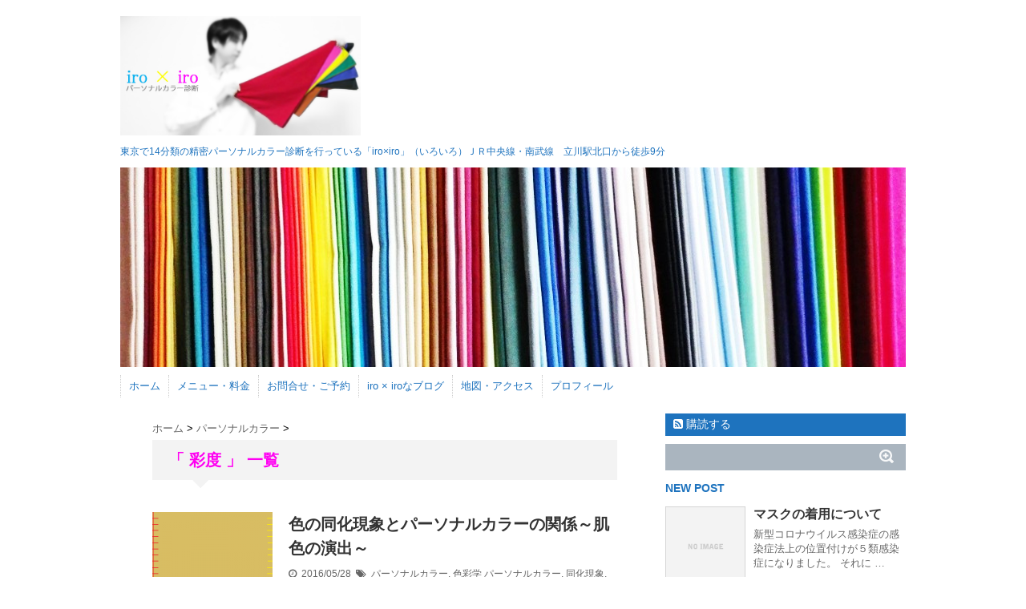

--- FILE ---
content_type: text/html; charset=UTF-8
request_url: http://iroirona.com/tag/%E5%BD%A9%E5%BA%A6/
body_size: 39589
content:
<!DOCTYPE html>
<!--[if lt IE 7]> <html class="ie6" lang="ja"> <![endif]-->
<!--[if IE 7]> <html class="i7" lang="ja"> <![endif]-->
<!--[if IE 8]> <html class="ie" lang="ja"> <![endif]-->
<!--[if gt IE 8]><!--> <html lang="ja"> <!--<![endif]-->
<head>
<meta charset="UTF-8" />
<meta name="viewport" content="width=device-width,initial-scale=1.0,user-scalable=no">
<meta name="format-detection" content="telephone=no" />
<meta name="robots" content="noindex,follow">
<title>
彩度 | 東京パーソナルカラー診断サロンiro×iro</title>
<link rel="stylesheet" href="http://iroirona.com/iroiro/wp-content/themes/stinger5ver20150505b/css/normalize.css">
<link rel="stylesheet" href="http://iroirona.com/iroiro/wp-content/themes/stinger5ver20150505b/style.css" type="text/css" media="screen" />
<link rel="alternate" type="application/rss+xml" title="東京パーソナルカラー診断サロンiro×iro RSS Feed" href="http://iroirona.com/feed/" />
<link rel="pingback" href="http://iroirona.com/iroiro/xmlrpc.php" />
<link rel="shortcut icon" href="http://iroirona.com/iroiro/wp-content/themes/stinger5ver20150505b/images/logo.ico" />
<link href="//netdna.bootstrapcdn.com/font-awesome/4.0.3/css/font-awesome.css" rel="stylesheet">
<!--[if lt IE 9]>
<script src="http://css3-mediaqueries-js.googlecode.com/svn/trunk/css3-mediaqueries.js"></script>
<script src="http://iroirona.com/iroiro/wp-content/themes/stinger5ver20150505b/js/html5shiv.js"></script>
<![endif]-->
<link rel='dns-prefetch' href='//ajax.googleapis.com' />
<link rel='dns-prefetch' href='//s.w.org' />
		<script type="text/javascript">
			window._wpemojiSettings = {"baseUrl":"https:\/\/s.w.org\/images\/core\/emoji\/2.2.1\/72x72\/","ext":".png","svgUrl":"https:\/\/s.w.org\/images\/core\/emoji\/2.2.1\/svg\/","svgExt":".svg","source":{"concatemoji":"http:\/\/iroirona.com\/iroiro\/wp-includes\/js\/wp-emoji-release.min.js?ver=4.7.29"}};
			!function(t,a,e){var r,n,i,o=a.createElement("canvas"),l=o.getContext&&o.getContext("2d");function c(t){var e=a.createElement("script");e.src=t,e.defer=e.type="text/javascript",a.getElementsByTagName("head")[0].appendChild(e)}for(i=Array("flag","emoji4"),e.supports={everything:!0,everythingExceptFlag:!0},n=0;n<i.length;n++)e.supports[i[n]]=function(t){var e,a=String.fromCharCode;if(!l||!l.fillText)return!1;switch(l.clearRect(0,0,o.width,o.height),l.textBaseline="top",l.font="600 32px Arial",t){case"flag":return(l.fillText(a(55356,56826,55356,56819),0,0),o.toDataURL().length<3e3)?!1:(l.clearRect(0,0,o.width,o.height),l.fillText(a(55356,57331,65039,8205,55356,57096),0,0),e=o.toDataURL(),l.clearRect(0,0,o.width,o.height),l.fillText(a(55356,57331,55356,57096),0,0),e!==o.toDataURL());case"emoji4":return l.fillText(a(55357,56425,55356,57341,8205,55357,56507),0,0),e=o.toDataURL(),l.clearRect(0,0,o.width,o.height),l.fillText(a(55357,56425,55356,57341,55357,56507),0,0),e!==o.toDataURL()}return!1}(i[n]),e.supports.everything=e.supports.everything&&e.supports[i[n]],"flag"!==i[n]&&(e.supports.everythingExceptFlag=e.supports.everythingExceptFlag&&e.supports[i[n]]);e.supports.everythingExceptFlag=e.supports.everythingExceptFlag&&!e.supports.flag,e.DOMReady=!1,e.readyCallback=function(){e.DOMReady=!0},e.supports.everything||(r=function(){e.readyCallback()},a.addEventListener?(a.addEventListener("DOMContentLoaded",r,!1),t.addEventListener("load",r,!1)):(t.attachEvent("onload",r),a.attachEvent("onreadystatechange",function(){"complete"===a.readyState&&e.readyCallback()})),(r=e.source||{}).concatemoji?c(r.concatemoji):r.wpemoji&&r.twemoji&&(c(r.twemoji),c(r.wpemoji)))}(window,document,window._wpemojiSettings);
		</script>
		<style type="text/css">
img.wp-smiley,
img.emoji {
	display: inline !important;
	border: none !important;
	box-shadow: none !important;
	height: 1em !important;
	width: 1em !important;
	margin: 0 .07em !important;
	vertical-align: -0.1em !important;
	background: none !important;
	padding: 0 !important;
}
</style>
<link rel='stylesheet' id='biz-cal-style-css'  href='http://iroirona.com/iroiro/wp-content/plugins/biz-calendar/biz-cal.css?ver=2.0.1' type='text/css' media='all' />
<link rel='stylesheet' id='contact-form-7-css'  href='http://iroirona.com/iroiro/wp-content/plugins/contact-form-7/includes/css/styles.css?ver=4.9.1' type='text/css' media='all' />
<link rel='stylesheet' id='toc-screen-css'  href='http://iroirona.com/iroiro/wp-content/plugins/table-of-contents-plus/screen.min.css?ver=1509' type='text/css' media='all' />
<!-- This site uses the Google Analytics by Yoast plugin v5.4.6 - Universal enabled - https://yoast.com/wordpress/plugins/google-analytics/ -->
<script type="text/javascript">
	(function(i,s,o,g,r,a,m){i['GoogleAnalyticsObject']=r;i[r]=i[r]||function(){
		(i[r].q=i[r].q||[]).push(arguments)},i[r].l=1*new Date();a=s.createElement(o),
		m=s.getElementsByTagName(o)[0];a.async=1;a.src=g;m.parentNode.insertBefore(a,m)
	})(window,document,'script','//www.google-analytics.com/analytics.js','__gaTracker');

	__gaTracker('create', 'UA-63838328-1', 'auto');
	__gaTracker('set', 'forceSSL', true);
	__gaTracker('send','pageview');

</script>
<!-- / Google Analytics by Yoast -->
<script type='text/javascript' src='http://ajax.googleapis.com/ajax/libs/jquery/1.11.1/jquery.min.js?ver=4.7.29'></script>
<script type='text/javascript'>
/* <![CDATA[ */
var bizcalOptions = {"holiday_title":"\u5e97\u4f11\u65e5","temp_holidays":"2019-03-25\r\n2019-03-30\r\n2019-04-06\r\n2019-04-07\r\n2019-04-11\r\n2019-04-25","temp_weekdays":"","eventday_title":"","eventday_url":"","eventdays":"","month_limit":"\u6307\u5b9a","nextmonthlimit":"1","prevmonthlimit":"0","plugindir":"http:\/\/iroirona.com\/iroiro\/wp-content\/plugins\/biz-calendar\/","national_holiday":""};
/* ]]> */
</script>
<script type='text/javascript' src='http://iroirona.com/iroiro/wp-content/plugins/biz-calendar/calendar.js?ver=2.0.1'></script>
<link rel='https://api.w.org/' href='http://iroirona.com/wp-json/' />
<style type="text/css">
/*グループ1
------------------------------------------------------------*/
/*ブログタイトル*/
header .sitename a {
 color: #1e73be;
}
/* メニュー */
nav li a {
 color: #1e73be;
}
/*キャプション */

header h1 {
 color: #1e73be;
}
header .descr {
 color: #1e73be;
}
/* アコーディオン */
#s-navi dt.trigger .op {
	color: #1e73be;
}
.acordion_tree li a {
	color: #1e73be;
}
/* サイド見出し */
aside h4 {
 color: #1e73be;
}
/* フッター文字 */
#footer,#footer .copy {
color: #1e73be;
}
/*グループ2
------------------------------------------------------------*/
/* 中見出し */
h2 {
 background: #f3f3f3;
 color: #ff00f2;
}
h2:after {
 border-top: 10px solid #f3f3f3;
}
h2:before {
 border-top: 10px solid #f3f3f3;
}
/*小見出し*/
.post h3 {
 border-bottom: 1px #f3f3f3 dotted;
}
/* 記事タイトル下の線 */
.blogbox {
 border-top-color: #f3f3f3;
 border-bottom-color: #f3f3f3;
}
/* コメントボタン色 */
#comments input[type="submit"] {
background-color: #f3f3f3;
}
#comments input[type="submit"] {
color: #ff00f2;
}
/*グループ3
------------------------------------------------------------*/
/* 記事タイトル下 */
.blogbox {
 background: #f3f3f3;
}
/*h4*/
.post h4{
background-color:#f3f3f3;
}
/* コメント */
#comments {
 background: #f3f3f3;
}
/* カレンダー曜日背景 */
#wp-calendar thead tr th {
 background: #f3f3f3;
}
/*グループ4
------------------------------------------------------------*/
/* RSSボタン */
.rssbox a {
	background-color: #1e73be;
}
/*グループ5
------------------------------------------------------------*/
/* 検索フォーム */
#s {
 background: #aab5bf;
}
#searchsubmit{
 background: #aab5bf;
}

</style>
<style type="text/css" id="custom-background-css">
body.custom-background { background-color: #ffffff; }
</style>
<link rel="icon" href="http://iroirona.com/iroiro/wp-content/uploads/2018/06/cropped-アイコン-32x32.jpg" sizes="32x32" />
<link rel="icon" href="http://iroirona.com/iroiro/wp-content/uploads/2018/06/cropped-アイコン-192x192.jpg" sizes="192x192" />
<link rel="apple-touch-icon-precomposed" href="http://iroirona.com/iroiro/wp-content/uploads/2018/06/cropped-アイコン-180x180.jpg" />
<meta name="msapplication-TileImage" content="http://iroirona.com/iroiro/wp-content/uploads/2018/06/cropped-アイコン-270x270.jpg" />
</head>
<body class="archive tag tag-121 custom-background">

<div id="fb-root"></div>
<script>(function(d, s, id) {
  var js, fjs = d.getElementsByTagName(s)[0];
  if (d.getElementById(id)) return;
  js = d.createElement(s); js.id = id;
  js.src = "//connect.facebook.net/ja_JP/sdk.js#xfbml=1&version=v2.3";
  fjs.parentNode.insertBefore(js, fjs);
}(document, 'script', 'facebook-jssdk'));</script>

<!-- アコーディオン -->
<nav id="s-navi" class="pcnone">
  <dl class="acordion">
    <dt class="trigger">
      <p><span class="op"><i class="fa fa-bars"></i>&nbsp; MENU</span></p>
    </dt>
    <dd class="acordion_tree">
      <ul>
        <div class="menu-%e3%83%a1%e3%83%8b%e3%83%a5%e3%83%bc-1-container"><ul id="menu-%e3%83%a1%e3%83%8b%e3%83%a5%e3%83%bc-1" class="menu"><li id="menu-item-22" class="menu-item menu-item-type-post_type menu-item-object-page menu-item-home menu-item-22"><a href="http://iroirona.com/">ホーム</a></li>
<li id="menu-item-28" class="menu-item menu-item-type-post_type menu-item-object-page menu-item-28"><a href="http://iroirona.com/menu/">メニュー・料金</a></li>
<li id="menu-item-23" class="menu-item menu-item-type-post_type menu-item-object-page menu-item-23"><a href="http://iroirona.com/contact/">お問合せ・ご予約</a></li>
<li id="menu-item-25" class="menu-item menu-item-type-post_type menu-item-object-page current_page_parent menu-item-25"><a href="http://iroirona.com/blog/">iro × iroなブログ</a></li>
<li id="menu-item-29" class="menu-item menu-item-type-post_type menu-item-object-page menu-item-29"><a href="http://iroirona.com/map/">地図・アクセス</a></li>
<li id="menu-item-26" class="menu-item menu-item-type-post_type menu-item-object-page menu-item-26"><a href="http://iroirona.com/profile/">プロフィール</a></li>
</ul></div>      </ul>
      <div class="clear"></div>
    </dd>
  </dl>
</nav>
<!-- /アコーディオン -->
<div id="wrapper">
<header> 
  <!-- ロゴ又はブログ名 -->
  <p class="sitename"><a href="http://iroirona.com/">
        <img alt="東京パーソナルカラー診断サロンiro×iro" src="http://iroirona.com/iroiro/wp-content/uploads/2017/06/ロゴ.jpg" />
        </a></p>
  <!-- キャプション -->
    <p class="descr">
    東京で14分類の精密パーソナルカラー診断を行っている「iro×iro」（いろいろ）ＪＲ中央線・南武線　立川駅北口から徒歩9分  </p>
    
  <!--
カスタムヘッダー画像
-->
  <div id="gazou">
        <p id="headimg"><img src="http://iroirona.com/iroiro/wp-content/uploads/2015/05/cropped-IMGP1646.jpg" alt="*" width="980" height="250" /></p>
      </div>
  <!-- /gazou --> 
  <!--
メニュー
-->
  <nav class="smanone clearfix">
    <div class="menu-%e3%83%a1%e3%83%8b%e3%83%a5%e3%83%bc-1-container"><ul id="menu-%e3%83%a1%e3%83%8b%e3%83%a5%e3%83%bc-2" class="menu"><li class="menu-item menu-item-type-post_type menu-item-object-page menu-item-home menu-item-22"><a href="http://iroirona.com/">ホーム</a></li>
<li class="menu-item menu-item-type-post_type menu-item-object-page menu-item-28"><a href="http://iroirona.com/menu/">メニュー・料金</a></li>
<li class="menu-item menu-item-type-post_type menu-item-object-page menu-item-23"><a href="http://iroirona.com/contact/">お問合せ・ご予約</a></li>
<li class="menu-item menu-item-type-post_type menu-item-object-page current_page_parent menu-item-25"><a href="http://iroirona.com/blog/">iro × iroなブログ</a></li>
<li class="menu-item menu-item-type-post_type menu-item-object-page menu-item-29"><a href="http://iroirona.com/map/">地図・アクセス</a></li>
<li class="menu-item menu-item-type-post_type menu-item-object-page menu-item-26"><a href="http://iroirona.com/profile/">プロフィール</a></li>
</ul></div>  </nav>
</header>

<div id="content" class="clearfix">
  <div id="contentInner">
    <main>
      <article>
    <div id="breadcrumb">
      <div itemscope itemtype="http://data-vocabulary.org/Breadcrumb"> <a href="http://iroirona.com" itemprop="url"> <span itemprop="title">ホーム</span> </a> &gt; </div>
                                                <div itemscope itemtype="http://data-vocabulary.org/Breadcrumb"> <a href="http://iroirona.com/category/%e3%83%91%e3%83%bc%e3%82%bd%e3%83%8a%e3%83%ab%e3%82%ab%e3%83%a9%e3%83%bc/" itemprop="url"> <span itemprop="title">パーソナルカラー</span> </a> &gt; </div>
          </div>
    <!--/kuzu-->
          <!--ループ開始-->
          <h2>「
                        彩度                        」 一覧 </h2>
          <div id="topnews">
    <dl class="clearfix">
    <dt> <a href="http://iroirona.com/blog-douka/" >
            <img width="150" height="150" src="http://iroirona.com/iroiro/wp-content/uploads/2016/05/同化色相-150x150.png" class="attachment-thumb150 size-thumb150 wp-post-image" alt="" srcset="http://iroirona.com/iroiro/wp-content/uploads/2016/05/同化色相-150x150.png 150w, http://iroirona.com/iroiro/wp-content/uploads/2016/05/同化色相-100x100.png 100w" sizes="(max-width: 150px) 100vw, 150px" />            </a> </dt>
    <dd>
      <h3><a href="http://iroirona.com/blog-douka/">
        色の同化現象とパーソナルカラーの関係～肌色の演出～        </a></h3>
      <div class="blog_info">
        <p><i class="fa fa-clock-o"></i>&nbsp;
          2016/05/28          &nbsp;<span class="pcone"><i class="fa fa-tags"></i>&nbsp;
          <a href="http://iroirona.com/category/%e3%83%91%e3%83%bc%e3%82%bd%e3%83%8a%e3%83%ab%e3%82%ab%e3%83%a9%e3%83%bc/" rel="category tag">パーソナルカラー</a>, <a href="http://iroirona.com/category/%e8%89%b2%e5%bd%a9%e5%ad%a6/" rel="category tag">色彩学</a>          <a href="http://iroirona.com/tag/%e3%83%91%e3%83%bc%e3%82%bd%e3%83%8a%e3%83%ab%e3%82%ab%e3%83%a9%e3%83%bc/" rel="tag">パーソナルカラー</a>, <a href="http://iroirona.com/tag/%e5%90%8c%e5%8c%96%e7%8f%be%e8%b1%a1/" rel="tag">同化現象</a>, <a href="http://iroirona.com/tag/%e5%af%be%e6%af%94/" rel="tag">対比</a>, <a href="http://iroirona.com/tag/%e5%bd%a9%e5%ba%a6/" rel="tag">彩度</a>, <a href="http://iroirona.com/tag/%e6%98%8e%e5%ba%a6/" rel="tag">明度</a>, <a href="http://iroirona.com/tag/%e6%9d%b1%e4%ba%ac/" rel="tag">東京</a>, <a href="http://iroirona.com/tag/%e7%ab%8b%e5%b7%9d/" rel="tag">立川</a>, <a href="http://iroirona.com/tag/%e8%82%8c%e8%89%b2/" rel="tag">肌色</a>, <a href="http://iroirona.com/tag/%e8%89%b2%e3%81%ae%e4%b8%89%e5%b1%9e%e6%80%a7/" rel="tag">色の三属性</a>, <a href="http://iroirona.com/tag/%e8%89%b2%e5%bd%a9%e5%ad%a6/" rel="tag">色彩学</a>, <a href="http://iroirona.com/tag/%e8%89%b2%e7%99%bd/" rel="tag">色白</a>, <a href="http://iroirona.com/tag/%e8%89%b2%e7%9b%b8/" rel="tag">色相</a>          </span></p>
      </div>
      <div class="smanone">
        <p>色彩学とパーソナルカラー。今回は同化現象です。色同士を比較する対比とは逆のアプロ &#8230; </p>
      </div>
    </dd>
  </dl>
    <dl class="clearfix">
    <dt> <a href="http://iroirona.com/blog-tone/" >
            <img width="150" height="150" src="http://iroirona.com/iroiro/wp-content/uploads/2016/05/pccs2.01-150x150.jpg" class="attachment-thumb150 size-thumb150 wp-post-image" alt="" srcset="http://iroirona.com/iroiro/wp-content/uploads/2016/05/pccs2.01-150x150.jpg 150w, http://iroirona.com/iroiro/wp-content/uploads/2016/05/pccs2.01-100x100.jpg 100w" sizes="(max-width: 150px) 100vw, 150px" />            </a> </dt>
    <dd>
      <h3><a href="http://iroirona.com/blog-tone/">
        トーンの意味とパーソナルカラーフォーシーズンの関係＆色の濃淡        </a></h3>
      <div class="blog_info">
        <p><i class="fa fa-clock-o"></i>&nbsp;
          2016/05/27          &nbsp;<span class="pcone"><i class="fa fa-tags"></i>&nbsp;
          <a href="http://iroirona.com/category/%e3%83%91%e3%83%bc%e3%82%bd%e3%83%8a%e3%83%ab%e3%82%ab%e3%83%a9%e3%83%bc/%e3%82%a6%e3%82%a3%e3%83%b3%e3%82%bf%e3%83%bc/" rel="category tag">ウィンター</a>, <a href="http://iroirona.com/category/%e3%83%91%e3%83%bc%e3%82%bd%e3%83%8a%e3%83%ab%e3%82%ab%e3%83%a9%e3%83%bc/%e3%82%aa%e3%83%bc%e3%82%bf%e3%83%a0/" rel="category tag">オータム</a>, <a href="http://iroirona.com/category/%e3%83%91%e3%83%bc%e3%82%bd%e3%83%8a%e3%83%ab%e3%82%ab%e3%83%a9%e3%83%bc/%e3%82%b5%e3%83%9e%e3%83%bc/" rel="category tag">サマー</a>, <a href="http://iroirona.com/category/%e3%83%91%e3%83%bc%e3%82%bd%e3%83%8a%e3%83%ab%e3%82%ab%e3%83%a9%e3%83%bc/%e3%82%b9%e3%83%97%e3%83%aa%e3%83%b3%e3%82%b0/" rel="category tag">スプリング</a>, <a href="http://iroirona.com/category/%e3%83%91%e3%83%bc%e3%82%bd%e3%83%8a%e3%83%ab%e3%82%ab%e3%83%a9%e3%83%bc/" rel="category tag">パーソナルカラー</a>, <a href="http://iroirona.com/category/%e8%89%b2%e5%bd%a9%e5%ad%a6/" rel="category tag">色彩学</a>          <a href="http://iroirona.com/tag/%e3%83%88%e3%83%bc%e3%83%b3/" rel="tag">トーン</a>, <a href="http://iroirona.com/tag/%e3%83%91%e3%83%bc%e3%82%bd%e3%83%8a%e3%83%ab%e3%82%ab%e3%83%a9%e3%83%bc/" rel="tag">パーソナルカラー</a>, <a href="http://iroirona.com/tag/%e3%83%95%e3%82%a9%e3%83%bc%e3%82%b7%e3%83%bc%e3%82%ba%e3%83%b3/" rel="tag">フォーシーズン</a>, <a href="http://iroirona.com/tag/%e5%bd%a9%e5%ba%a6/" rel="tag">彩度</a>, <a href="http://iroirona.com/tag/%e6%98%8e%e5%ba%a6/" rel="tag">明度</a>, <a href="http://iroirona.com/tag/%e6%9d%b1%e4%ba%ac/" rel="tag">東京</a>, <a href="http://iroirona.com/tag/%e6%bf%83%e6%b7%a1/" rel="tag">濃淡</a>, <a href="http://iroirona.com/tag/%e7%ab%8b%e5%b7%9d/" rel="tag">立川</a>, <a href="http://iroirona.com/tag/%e8%89%b2%e5%bd%a9%e5%ad%a6/" rel="tag">色彩学</a>          </span></p>
      </div>
      <div class="smanone">
        <p>前記事「色の三属性とは？色相・明度・彩度と濃淡の違い」で、「色の濃淡はトーンによ &#8230; </p>
      </div>
    </dd>
  </dl>
    <dl class="clearfix">
    <dt> <a href="http://iroirona.com/blog-sanzoku/" >
            <img width="150" height="150" src="http://iroirona.com/iroiro/wp-content/uploads/2016/05/pccs-150x150.jpg" class="attachment-thumb150 size-thumb150 wp-post-image" alt="" srcset="http://iroirona.com/iroiro/wp-content/uploads/2016/05/pccs-150x150.jpg 150w, http://iroirona.com/iroiro/wp-content/uploads/2016/05/pccs-100x100.jpg 100w" sizes="(max-width: 150px) 100vw, 150px" />            </a> </dt>
    <dd>
      <h3><a href="http://iroirona.com/blog-sanzoku/">
        色の三属性とは？色相・明度・彩度と濃淡の違い        </a></h3>
      <div class="blog_info">
        <p><i class="fa fa-clock-o"></i>&nbsp;
          2016/05/19          &nbsp;<span class="pcone"><i class="fa fa-tags"></i>&nbsp;
          <a href="http://iroirona.com/category/%e3%83%91%e3%83%bc%e3%82%bd%e3%83%8a%e3%83%ab%e3%82%ab%e3%83%a9%e3%83%bc/" rel="category tag">パーソナルカラー</a>, <a href="http://iroirona.com/category/%e8%89%b2%e5%bd%a9%e5%ad%a6/" rel="category tag">色彩学</a>          <a href="http://iroirona.com/tag/%e3%82%a4%e3%82%a8%e3%83%ad%e3%83%bc%e3%83%99%e3%83%bc%e3%82%b9/" rel="tag">イエローベース</a>, <a href="http://iroirona.com/tag/%e3%83%88%e3%83%bc%e3%83%b3/" rel="tag">トーン</a>, <a href="http://iroirona.com/tag/%e3%83%91%e3%83%bc%e3%82%bd%e3%83%8a%e3%83%ab%e3%82%ab%e3%83%a9%e3%83%bc/" rel="tag">パーソナルカラー</a>, <a href="http://iroirona.com/tag/%e3%83%96%e3%83%ab%e3%83%bc%e3%83%99%e3%83%bc%e3%82%b9/" rel="tag">ブルーベース</a>, <a href="http://iroirona.com/tag/%e5%bd%a9%e5%ba%a6/" rel="tag">彩度</a>, <a href="http://iroirona.com/tag/%e6%98%8e%e5%ba%a6/" rel="tag">明度</a>, <a href="http://iroirona.com/tag/%e6%9d%b1%e4%ba%ac/" rel="tag">東京</a>, <a href="http://iroirona.com/tag/%e6%bf%83%e6%b7%a1/" rel="tag">濃淡</a>, <a href="http://iroirona.com/tag/%e7%ab%8b%e5%b7%9d/" rel="tag">立川</a>, <a href="http://iroirona.com/tag/%e8%89%b2%e3%81%ae%e4%b8%89%e5%b1%9e%e6%80%a7/" rel="tag">色の三属性</a>, <a href="http://iroirona.com/tag/%e8%89%b2%e5%bd%a9%e5%ad%a6/" rel="tag">色彩学</a>, <a href="http://iroirona.com/tag/%e8%89%b2%e7%9b%b8/" rel="tag">色相</a>          </span></p>
      </div>
      <div class="smanone">
        <p>これから色彩学とパーソナルカラーを絡めた記事を書いていこうと思っています。そこで &#8230; </p>
      </div>
    </dd>
  </dl>
  </div>
        <!--/stinger--> 
        <!--ページナビ-->
              </article>
    </main>
  </div>
  <!-- /#contentInner -->
  <div id="side">
<aside>
  <div class="ad">
          </div>
  <!-- RSSボタンです -->
  <div class="rssbox"> <a href="http://iroirona.com/?feed=rss2"><i class="fa fa-rss-square"></i>&nbsp;購読する</a> </div>
  <!-- RSSボタンここまで -->
  <div id="search">
  <form method="get" id="searchform" action="http://iroirona.com/">
    <label class="hidden" for="s">
          </label>
    <input type="text" value=""  name="s" id="s" />
    <input type="image" src="http://iroirona.com/iroiro/wp-content/themes/stinger5ver20150505b/images/search.png" alt="検索" id="searchsubmit"  value="Search" />
  </form>
</div>
<!-- /stinger --> 
  <!-- 最近のエントリ -->
  <h4 class="menu_underh2"> NEW POST</h4>
  <div id="kanren">
        <dl class="clearfix">
    <dt> <a href="http://iroirona.com/post-25913/">
            <img src="http://iroirona.com/iroiro/wp-content/themes/stinger5ver20150505b/images/no-img.png" alt="no image" title="no image" width="100" height="100" />
            </a> </dt>
    <dd>
      <h5><a href="http://iroirona.com/post-25913/" >
        マスクの着用について        </a></h5>
      <div class="smanone">
        <p>新型コロナウイルス感染症の感染症法上の位置付けが５類感染症になりました。 それに &#8230; </p>
      </div>
    </dd>
  </dl>
    <dl class="clearfix">
    <dt> <a href="http://iroirona.com/post-12131/">
            <img width="150" height="150" src="http://iroirona.com/iroiro/wp-content/uploads/2015/05/prof-1-150x150.jpg" class="attachment-thumb150 size-thumb150 wp-post-image" alt="" srcset="http://iroirona.com/iroiro/wp-content/uploads/2015/05/prof-1-150x150.jpg 150w, http://iroirona.com/iroiro/wp-content/uploads/2015/05/prof-1-300x300.jpg 300w, http://iroirona.com/iroiro/wp-content/uploads/2015/05/prof-1-100x100.jpg 100w, http://iroirona.com/iroiro/wp-content/uploads/2015/05/prof-1.jpg 474w" sizes="(max-width: 150px) 100vw, 150px" />            </a> </dt>
    <dd>
      <h5><a href="http://iroirona.com/post-12131/" >
        年末年始のパーソナルカラー診断スケジュール        </a></h5>
      <div class="smanone">
        <p>🎄年末年始パーソナルカラー診断スケジュール🎍 メリークリスマス🎅 この日は毎年一 &#8230; </p>
      </div>
    </dd>
  </dl>
    <dl class="clearfix">
    <dt> <a href="http://iroirona.com/post-11688/">
            <img width="150" height="150" src="http://iroirona.com/iroiro/wp-content/uploads/2021/12/感想7-150x150.jpg" class="attachment-thumb150 size-thumb150 wp-post-image" alt="" srcset="http://iroirona.com/iroiro/wp-content/uploads/2021/12/感想7-150x150.jpg 150w, http://iroirona.com/iroiro/wp-content/uploads/2021/12/感想7-100x100.jpg 100w" sizes="(max-width: 150px) 100vw, 150px" />            </a> </dt>
    <dd>
      <h5><a href="http://iroirona.com/post-11688/" >
        【パーソナルカラー診断の感想】好きな色が似合わない…        </a></h5>
      <div class="smanone">
        <p>パーソナルカラー診断の感想をいただきました！ ありがとうございます！ アースカラ &#8230; </p>
      </div>
    </dd>
  </dl>
    <dl class="clearfix">
    <dt> <a href="http://iroirona.com/post-11590/">
            <img width="150" height="150" src="http://iroirona.com/iroiro/wp-content/uploads/2021/12/感想4-150x150.jpg" class="attachment-thumb150 size-thumb150 wp-post-image" alt="" srcset="http://iroirona.com/iroiro/wp-content/uploads/2021/12/感想4-150x150.jpg 150w, http://iroirona.com/iroiro/wp-content/uploads/2021/12/感想4-100x100.jpg 100w" sizes="(max-width: 150px) 100vw, 150px" />            </a> </dt>
    <dd>
      <h5><a href="http://iroirona.com/post-11590/" >
        【パーソナルカラー診断感想】オレンジ系が苦手と思っていた方の結果は…？        </a></h5>
      <div class="smanone">
        <p>パーソナルカラー診断の感想をいただきました！ サマー予想で、「オレンジ系は黄みが &#8230; </p>
      </div>
    </dd>
  </dl>
    <dl class="clearfix">
    <dt> <a href="http://iroirona.com/post-11492/">
            <img width="150" height="150" src="http://iroirona.com/iroiro/wp-content/uploads/2021/11/感想3-150x150.jpg" class="attachment-thumb150 size-thumb150 wp-post-image" alt="" srcset="http://iroirona.com/iroiro/wp-content/uploads/2021/11/感想3-150x150.jpg 150w, http://iroirona.com/iroiro/wp-content/uploads/2021/11/感想3-100x100.jpg 100w" sizes="(max-width: 150px) 100vw, 150px" />            </a> </dt>
    <dd>
      <h5><a href="http://iroirona.com/post-11492/" >
        【パーソナルカラー診断感想】自己診断は秋、結果は…？        </a></h5>
      <div class="smanone">
        <p>パーソナルカラー診断の感想をいただきました！ 自己診断では秋だったそうですが（あ &#8230; </p>
      </div>
    </dd>
  </dl>
      </div>
  <!-- /最近のエントリ -->
  <div id="mybox">
    <ul><li><h4 class="menu_underh2">サイトマップ</h4>			<div class="textwidget"><p><a href="http://iroirona.com/" target="_blank">ホーム</a><br />
<a href="http://iroirona.com/concept/" target="_blank">コンセプト</a><br />
<a href="http://iroirona.com/menu/" target="_blank">メニュー</a><br />
<a href="http://iroirona.com/contact/" target="_blank">ご予約・お問合せ</a><br />
<a href="http://iroirona.com/blog/" target="_blank">ブログ</a><br />
<a href="http://iroirona.com/map/" target="_blank">地図・アクセス</a><br />
<a href="http://iroirona.com/profile/" target="_blank">プロフィール</a></p>
</div>
		</li></ul><ul><li><h4 class="menu_underh2">ご予約可能日（背景が白の日）</h4><div id='biz_calendar'></div></li></ul>		<ul><li>		<h4 class="menu_underh2">最近の投稿</h4>		<ul>
					<li>
				<a href="http://iroirona.com/post-25913/">マスクの着用について</a>
						</li>
					<li>
				<a href="http://iroirona.com/post-12131/">年末年始のパーソナルカラー診断スケジュール</a>
						</li>
					<li>
				<a href="http://iroirona.com/post-11688/">【パーソナルカラー診断の感想】好きな色が似合わない…</a>
						</li>
					<li>
				<a href="http://iroirona.com/post-11590/">【パーソナルカラー診断感想】オレンジ系が苦手と思っていた方の結果は…？</a>
						</li>
					<li>
				<a href="http://iroirona.com/post-11492/">【パーソナルカラー診断感想】自己診断は秋、結果は…？</a>
						</li>
				</ul>
		</li></ul>		<ul><li><h4 class="menu_underh2">Twitter</h4>			<div class="textwidget">            <a class="twitter-timeline"  href="https://twitter.com/iroirokubo" data-widget-id="607969586185510912">@iroirokuboさんのツイート</a>
            <script>!function(d,s,id){var js,fjs=d.getElementsByTagName(s)[0],p=/^http:/.test(d.location)?'http':'https';if(!d.getElementById(id)){js=d.createElement(s);js.id=id;js.src=p+"://platform.twitter.com/widgets.js";fjs.parentNode.insertBefore(js,fjs);}}(document,"script","twitter-wjs");</script>
          </div>
		</li></ul><ul><li><h4 class="menu_underh2">インスタグラム</h4>			<div class="textwidget"><style>.ig-b- { display: inline-block; }
.ig-b- img { visibility: hidden; }
.ig-b-:hover { background-position: 0 -60px; } .ig-b-:active { background-position: 0 -120px; }
.ig-b-48 { width: 48px; height: 48px; background: url(//badges.instagram.com/static/images/ig-badge-sprite-48.png) no-repeat 0 0; }
@media only screen and (-webkit-min-device-pixel-ratio: 2), only screen and (min--moz-device-pixel-ratio: 2), only screen and (-o-min-device-pixel-ratio: 2 / 1), only screen and (min-device-pixel-ratio: 2), only screen and (min-resolution: 192dpi), only screen and (min-resolution: 2dppx) {
.ig-b-48 { background-image: url(//badges.instagram.com/static/images/ig-badge-sprite-48@2x.png); background-size: 60px 178px; } }</style>
<a href="https://www.instagram.com/iroiro.k/?ref=badge" class="ig-b- ig-b-48"><img src="//badges.instagram.com/static/images/ig-badge-48.png" alt="Instagram" /></a></div>
		</li></ul><ul><li><h4 class="menu_underh2">カテゴリー</h4>		<ul>
	<li class="cat-item cat-item-156"><a href="http://iroirona.com/category/%e3%82%a4%e3%83%99%e3%83%b3%e3%83%88/" >イベント</a>
</li>
	<li class="cat-item cat-item-68"><a href="http://iroirona.com/category/%e3%83%91%e3%83%bc%e3%82%bd%e3%83%8a%e3%83%ab%e3%82%ab%e3%83%a9%e3%83%bc/%e3%82%a6%e3%82%a3%e3%83%b3%e3%82%bf%e3%83%bc/" >ウィンター</a>
</li>
	<li class="cat-item cat-item-67"><a href="http://iroirona.com/category/%e3%83%91%e3%83%bc%e3%82%bd%e3%83%8a%e3%83%ab%e3%82%ab%e3%83%a9%e3%83%bc/%e3%82%aa%e3%83%bc%e3%82%bf%e3%83%a0/" >オータム</a>
</li>
	<li class="cat-item cat-item-90"><a href="http://iroirona.com/category/%e3%81%8a%e7%9f%a5%e3%82%89%e3%81%9b/" >お知らせ</a>
</li>
	<li class="cat-item cat-item-131"><a href="http://iroirona.com/category/%e3%82%ab%e3%83%a9%e3%83%bc%e3%82%b3%e3%83%bc%e3%83%87%e3%82%a3%e3%83%8d%e3%83%bc%e3%83%88/" >カラーコーディネート</a>
</li>
	<li class="cat-item cat-item-48"><a href="http://iroirona.com/category/%e3%83%91%e3%83%bc%e3%82%bd%e3%83%8a%e3%83%ab%e3%82%ab%e3%83%a9%e3%83%bc/%e3%82%b5%e3%83%9e%e3%83%bc/" >サマー</a>
</li>
	<li class="cat-item cat-item-61"><a href="http://iroirona.com/category/%e3%83%91%e3%83%bc%e3%82%bd%e3%83%8a%e3%83%ab%e3%82%ab%e3%83%a9%e3%83%bc/%e3%82%b9%e3%83%97%e3%83%aa%e3%83%b3%e3%82%b0/" >スプリング</a>
</li>
	<li class="cat-item cat-item-99"><a href="http://iroirona.com/category/%e3%81%9d%e3%81%ae%e4%bb%96/" >その他</a>
</li>
	<li class="cat-item cat-item-31"><a href="http://iroirona.com/category/%e3%83%91%e3%83%bc%e3%82%bd%e3%83%8a%e3%83%ab%e3%82%ab%e3%83%a9%e3%83%bc/" >パーソナルカラー</a>
</li>
	<li class="cat-item cat-item-137"><a href="http://iroirona.com/category/kansou/" >みんなの感想</a>
</li>
	<li class="cat-item cat-item-157"><a href="http://iroirona.com/category/%e5%8b%95%e7%94%bb/" >動画</a>
</li>
	<li class="cat-item cat-item-1"><a href="http://iroirona.com/category/%e6%9c%aa%e5%88%86%e9%a1%9e/" >未分類</a>
</li>
	<li class="cat-item cat-item-25"><a href="http://iroirona.com/category/%e8%89%b2%e5%bd%a9%e5%ad%a6/" >色彩学</a>
</li>
	<li class="cat-item cat-item-43"><a href="http://iroirona.com/category/sindan/" >診断</a>
</li>
	<li class="cat-item cat-item-143"><a href="http://iroirona.com/category/%e9%80%9a%e8%b2%a9%ef%bc%88%e3%83%8d%e3%83%83%e3%83%88%e3%82%b7%e3%83%a7%e3%83%83%e3%83%97%ef%bc%89/" >通販（ネットショップ）</a>
</li>
		</ul>
</li></ul><ul><li><h4 class="menu_underh2">アーカイブ</h4>		<ul>
			<li><a href='http://iroirona.com/2023/05/'>2023年5月</a></li>
	<li><a href='http://iroirona.com/2021/12/'>2021年12月</a></li>
	<li><a href='http://iroirona.com/2021/11/'>2021年11月</a></li>
	<li><a href='http://iroirona.com/2020/03/'>2020年3月</a></li>
	<li><a href='http://iroirona.com/2019/10/'>2019年10月</a></li>
	<li><a href='http://iroirona.com/2019/09/'>2019年9月</a></li>
	<li><a href='http://iroirona.com/2019/08/'>2019年8月</a></li>
	<li><a href='http://iroirona.com/2019/05/'>2019年5月</a></li>
	<li><a href='http://iroirona.com/2019/03/'>2019年3月</a></li>
	<li><a href='http://iroirona.com/2018/12/'>2018年12月</a></li>
	<li><a href='http://iroirona.com/2018/11/'>2018年11月</a></li>
	<li><a href='http://iroirona.com/2018/09/'>2018年9月</a></li>
	<li><a href='http://iroirona.com/2018/08/'>2018年8月</a></li>
	<li><a href='http://iroirona.com/2018/07/'>2018年7月</a></li>
	<li><a href='http://iroirona.com/2018/06/'>2018年6月</a></li>
	<li><a href='http://iroirona.com/2018/05/'>2018年5月</a></li>
	<li><a href='http://iroirona.com/2018/04/'>2018年4月</a></li>
	<li><a href='http://iroirona.com/2018/01/'>2018年1月</a></li>
	<li><a href='http://iroirona.com/2017/12/'>2017年12月</a></li>
	<li><a href='http://iroirona.com/2017/11/'>2017年11月</a></li>
	<li><a href='http://iroirona.com/2017/10/'>2017年10月</a></li>
	<li><a href='http://iroirona.com/2017/09/'>2017年9月</a></li>
	<li><a href='http://iroirona.com/2017/07/'>2017年7月</a></li>
	<li><a href='http://iroirona.com/2017/06/'>2017年6月</a></li>
	<li><a href='http://iroirona.com/2017/05/'>2017年5月</a></li>
	<li><a href='http://iroirona.com/2017/04/'>2017年4月</a></li>
	<li><a href='http://iroirona.com/2017/03/'>2017年3月</a></li>
	<li><a href='http://iroirona.com/2017/02/'>2017年2月</a></li>
	<li><a href='http://iroirona.com/2017/01/'>2017年1月</a></li>
	<li><a href='http://iroirona.com/2016/12/'>2016年12月</a></li>
	<li><a href='http://iroirona.com/2016/11/'>2016年11月</a></li>
	<li><a href='http://iroirona.com/2016/10/'>2016年10月</a></li>
	<li><a href='http://iroirona.com/2016/09/'>2016年9月</a></li>
	<li><a href='http://iroirona.com/2016/08/'>2016年8月</a></li>
	<li><a href='http://iroirona.com/2016/07/'>2016年7月</a></li>
	<li><a href='http://iroirona.com/2016/06/'>2016年6月</a></li>
	<li><a href='http://iroirona.com/2016/05/'>2016年5月</a></li>
	<li><a href='http://iroirona.com/2016/04/'>2016年4月</a></li>
	<li><a href='http://iroirona.com/2016/03/'>2016年3月</a></li>
	<li><a href='http://iroirona.com/2016/02/'>2016年2月</a></li>
	<li><a href='http://iroirona.com/2016/01/'>2016年1月</a></li>
	<li><a href='http://iroirona.com/2015/12/'>2015年12月</a></li>
	<li><a href='http://iroirona.com/2015/11/'>2015年11月</a></li>
	<li><a href='http://iroirona.com/2015/10/'>2015年10月</a></li>
	<li><a href='http://iroirona.com/2015/09/'>2015年9月</a></li>
	<li><a href='http://iroirona.com/2015/08/'>2015年8月</a></li>
	<li><a href='http://iroirona.com/2015/07/'>2015年7月</a></li>
	<li><a href='http://iroirona.com/2015/06/'>2015年6月</a></li>
		</ul>
		</li></ul><ul><li><h4 class="menu_underh2">メタ情報</h4>			<ul>
						<li><a href="http://iroirona.com/iroiro/wp-login.php">ログイン</a></li>
			<li><a href="http://iroirona.com/feed/">投稿の <abbr title="Really Simple Syndication">RSS</abbr></a></li>
			<li><a href="http://iroirona.com/comments/feed/">コメントの <abbr title="Really Simple Syndication">RSS</abbr></a></li>
			<li><a href="https://ja.wordpress.org/" title="Powered by WordPress, state-of-the-art semantic personal publishing platform.">WordPress.org</a></li>			</ul>
			</li></ul><ul><li><h4 class="menu_underh2">メルマガ</h4>			<div class="textwidget"><a href="https://maroon-ex.jp/fx49482/iroiro"><img class="aligncenter size-medium wp-image-886" src="http://iroirona.com/iroiro/wp-content/uploads/2015/05/Mail1-300x169.jpg" alt="" width="250"  /></a></div>
		</li></ul>  </div>
  <!-- スマホだけのアドセンス -->
      <!-- /スマホだけのアドセンス -->
  <div id="scrollad">
      <!--ここにgoogleアドセンスコードを貼ると規約違反になるので注意して下さい-->

  </div>
</aside>
</div></div>
<!--/#content -->
﻿<footer id="footer">

<div class="fb-page" data-href="https://www.facebook.com/iroxiro" data-width="500" data-hide-cover="false" data-show-facepile="true" data-show-posts="true"><div class="fb-xfbml-parse-ignore"><blockquote cite="https://www.facebook.com/iroxiro"><a href="https://www.facebook.com/iroxiro">iro×iro</a></blockquote></div></div>

  <h3>
          彩度      </h3>
  <p>
    東京で14分類の精密パーソナルカラー診断を行っている「iro×iro」（いろいろ）ＪＲ中央線・南武線　立川駅北口から徒歩9分  </p>
  <p class="copy">Copyright&copy;
    東京パーソナルカラー診断サロンiro×iro    ,
    2016    All Rights Reserved.</p>
</footer>
</div>
<!-- /#wrapper --> 
<!-- ページトップへ戻る -->
<div id="page-top"><a href="#wrapper" class="fa fa-angle-up"></a></div>
<!-- ページトップへ戻る　終わり -->


<script type='text/javascript'>
/* <![CDATA[ */
var wpcf7 = {"apiSettings":{"root":"http:\/\/iroirona.com\/wp-json\/contact-form-7\/v1","namespace":"contact-form-7\/v1"},"recaptcha":{"messages":{"empty":"\u3042\u306a\u305f\u304c\u30ed\u30dc\u30c3\u30c8\u3067\u306f\u306a\u3044\u3053\u3068\u3092\u8a3c\u660e\u3057\u3066\u304f\u3060\u3055\u3044\u3002"}}};
/* ]]> */
</script>
<script type='text/javascript' src='http://iroirona.com/iroiro/wp-content/plugins/contact-form-7/includes/js/scripts.js?ver=4.9.1'></script>
<script type='text/javascript'>
/* <![CDATA[ */
var tocplus = {"visibility_show":"\u8868\u793a","visibility_hide":"\u975e\u8868\u793a","width":"Auto"};
/* ]]> */
</script>
<script type='text/javascript' src='http://iroirona.com/iroiro/wp-content/plugins/table-of-contents-plus/front.min.js?ver=1509'></script>
<script type='text/javascript' src='http://iroirona.com/iroiro/wp-includes/js/wp-embed.min.js?ver=4.7.29'></script>
<script type='text/javascript' src='http://iroirona.com/iroiro/wp-content/themes/stinger5ver20150505b/js/base.js?ver=4.7.29'></script>
<script type='text/javascript' src='http://iroirona.com/iroiro/wp-content/themes/stinger5ver20150505b/js/scroll.js?ver=4.7.29'></script>

<script type="text/javascript">
/* <![CDATA[ */
var google_conversion_id = 955049078;
var google_custom_params = window.google_tag_params;
var google_remarketing_only = true;
/* ]]> */
</script>


<script type="text/javascript" src="//www.googleadservices.com/pagead/conversion.js">
</script>
<noscript>
<div style="display:inline;">
<img height="1" width="1" style="border-style:none;" alt="" src="//googleads.g.doubleclick.net/pagead/viewthroughconversion/955049078/?value=0&amp;guid=ON&amp;script=0"/>
</div>
</noscript>
</body></html>

--- FILE ---
content_type: text/css
request_url: http://iroirona.com/iroiro/wp-content/plugins/biz-calendar/biz-cal.css?ver=2.0.1
body_size: 2394
content:
@charset "UTF-8";
#biz_calendar {
  max-width: 250px;
  margin: auto;
  font-family: 'ヒラギノ角ゴ Pro W3', 'Hiragino Kaku Gothic Pro', 'メイリオ', Meiryo, 'ＭＳ Ｐゴシック', sans-serif;
}
#biz_calendar p {
  margin: 10px 0;
}
#biz_calendar p span.boxholiday {
  background-color: #f63c9f;
  padding-left: 25px;
  margin-right: 10px;
}
#biz_calendar p span.boxeventday {
  background-color: #64bdeb;
  padding-left: 25px;
  margin-right: 10px;
}

#biz_calendar table.bizcal {
  margin: 10px 0;
  width: 100%;
  background-color: #ffffff;
  table-layout: fixed;
  border: 1px #b5b5b6 solid;
  line-height: 1.6;
  cursor: default;
  vertical-align: middle;
}
#biz_calendar table.bizcal th {
  text-align: center;
  border-width: 0;
  padding: 2px;
  color: #000000;
  background-color: #dcdddd;
  *zoom: 1;
  filter: progid:DXImageTransform.Microsoft.gradient(gradientType=0, startColorstr='#FFE9EAEA', endColorstr='#FFDCDDDD');
  background-image: -webkit-gradient(linear, 50% 0%, 50% 100%, color-stop(0%, #e9eaea), color-stop(100%, #dcdddd));
  background-image: -webkit-linear-gradient(#e9eaea 0%, #dcdddd 100%);
  background-image: -moz-linear-gradient(#e9eaea 0%, #dcdddd 100%);
  background-image: -o-linear-gradient(#e9eaea 0%, #dcdddd 100%);
  background-image: linear-gradient(#e9eaea 0%, #dcdddd 100%);
}
#biz_calendar table.bizcal th:first-child {
  color: red;
}
#biz_calendar table.bizcal th:nth-last-of-type(1) {
  color: blue;
}
#biz_calendar table.bizcal td {
  text-align: center;
  border-width: 0;
  padding: 2px;
  color: #000000;
}
#biz_calendar table.bizcal .calmonth {
  text-align: left;
  font-weight: bold;
  padding: 2px 7px;
  border: none;
}
#biz_calendar table.bizcal .calbtn {
  border: none;
  cursor: pointer;
}
#biz_calendar table.bizcal .holiday {
  background-color: #f63c9f;
  color: #ffffff;
}
#biz_calendar table.bizcal .eventday {
  background-color: #64bdeb;
  color: #ffffff;
}
#biz_calendar table.bizcal .eventday a {
  color: #ffffff;
}
#biz_calendar table.bizcal .today {
  font-weight: bold;
  color: black;
}
#biz_calendar table.bizcal .today a {
  font-weight: bold;
  color: black;
}
#biz_calendar table.bizcal img {
  vertical-align: middle;
}
#biz_calendar table.bizcal .down-img {
  text-align: right;
}
#biz_calendar table.bizcal .today-img {
  text-align: center;
}
#biz_calendar table.bizcal .up-img {
  text-align: left;
}


--- FILE ---
content_type: text/plain
request_url: https://www.google-analytics.com/j/collect?v=1&_v=j102&a=1024670542&t=pageview&_s=1&dl=http%3A%2F%2Firoirona.com%2Ftag%2F%25E5%25BD%25A9%25E5%25BA%25A6%2F&ul=en-us%40posix&dt=%E5%BD%A9%E5%BA%A6%20%7C%20%E6%9D%B1%E4%BA%AC%E3%83%91%E3%83%BC%E3%82%BD%E3%83%8A%E3%83%AB%E3%82%AB%E3%83%A9%E3%83%BC%E8%A8%BA%E6%96%AD%E3%82%B5%E3%83%AD%E3%83%B3iro%C3%97iro&sr=1280x720&vp=1280x720&_u=YEBAAUABCAAAACAAI~&jid=389732968&gjid=947704612&cid=204465573.1769082733&tid=UA-63838328-1&_gid=371070637.1769082733&_r=1&_slc=1&z=850733533
body_size: -284
content:
2,cG-XYSJ8Z647J